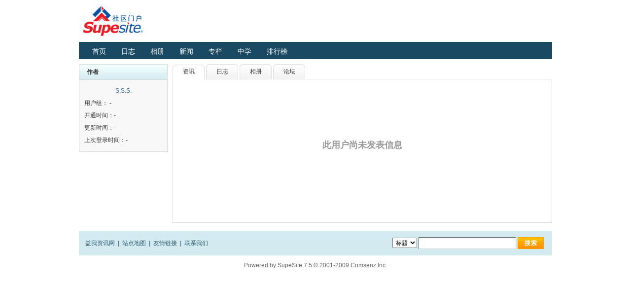

--- FILE ---
content_type: text/html; charset=gbk
request_url: http://info.evobar.com/space.php?uid=4647
body_size: 1625
content:
<!DOCTYPE html PUBLIC "-//W3C//DTD XHTML 1.0 Transitional//EN" "http://www.w3.org/TR/xhtml1/DTD/xhtml1-transitional.dtd">
<html xmlns="http://www.w3.org/1999/xhtml">
<head>
<meta http-equiv="Content-Type" content="text/html; charset=gbk" />
<title>S.S.S. - 用户信息 - 益我资讯网  - Powered by SupeSite</title>
<meta name="keywords" content="S.S.S. 益我资讯网 " />
<meta name="description" content="S.S.S. 益我资讯网 " />
<meta name="generator" content="SupeSite 7.5" />
<meta name="author" content="SupeSite Team and Comsenz UI Team" />
<meta name="copyright" content="2001-2008 Comsenz Inc." />
<meta http-equiv="X-UA-Compatible" content="IE=EmulateIE7" />
<link rel="stylesheet" type="text/css" href="/templates/default/css/common.css" />
<script type="text/javascript" src="/templates/default/js/common.js"></script>
<script type="text/javascript">
var siteUrl = "";
</script>
<script src="/include/js/menu.js" type="text/javascript" language="javascript"></script>
<script src="/include/js/ajax.js" type="text/javascript" language="javascript"></script>
<script src="/include/js/common.js" type="text/javascript" language="javascript"></script>
</head>

<body>
<div id="append_parent"></div>
<div id="ajaxwaitid"></div>
<div id="header">
<h2><a href=""><img src="/images/logo.gif" alt="益我资讯网" /></a></h2>
</div><!--header end-->

<div id="nav">
<div class="main_nav">
<ul>
<li><a href="/">首页</a></li>
<li><a href="/?action-uchblog">日志</a></li>
<li><a href="/?action-uchimage">相册</a></li>
<li><a href="/?action-news">新闻</a></li>
<li><a href="/?action-professional">专栏</a></li>
<li><a href="/?action-school">中学</a></li>
<li><a href="/?action-top">排行榜</a></li>
</ul>
</div>
</div><!--nav end-->

<div class="column" id="blog_detail">
<div class="box_l">
<div class="global_module margin_bot10">
<div class="global_module2_caption"><h3>作者</h3></div>
<div class="blog_user">
<a href="/space.php?uid=4647"><img src="http://www.evobar.com/ucenter/avatar.php?uid=4647" alt="" /></a><br/>
<a href="/space.php?uid=4647">S.S.S.</a><br />
<div class="user_group">
用户组：
-
<br />
开通时间：-<br />
更新时间：-<br />
上次登录时间：-</div>
</div>
</div>
 
</div><!--box_l end-->

<div class="box_r bg_fff">
<div id="user_tab_caption">
<a
 class="current"
 href="/?uid-4647-op-news">资讯</a>
<a
 href="/?uid-4647-op-uchblog">日志</a>
<a
 href="/?uid-4647-op-uchphoto">相册</a>
<a
 href="/?uid-4647-op-bbs">论坛</a>
</div>

<div class="global_module user_blog">

<div class="user_no_body">此用户尚未发表信息</div>
</div>
</div>
</div><!--column end-->

<div id="footer">
<div id="footer_top">
<p class="good_link">
<a href="/index.php">益我资讯网</a> | 
<a href="/?action-site-type-map">站点地图</a> | 
<a href="/?action-site-type-link">友情链接</a> | 
<a href="mailto:admin@evobar.com">联系我们</a>
</p>
<form action="/batch.search.php" method="post">
<input type="hidden" name="formhash" value="e2498588" />
<input type="hidden" name="searchname" id="searchname" value="subject" />
<p class="footer_search">
<select name="searchtxt" id="searchtxt" onchange="changetype();">
<option value="标题">标题</option>
<option value="内容">内容</option>
<option value="作者">作者</option>
</select>
<input class="input_tx" type="text" value="" name="searchkey" size="30"/>
<input class="input_search" type="submit" value="搜索" name="searchbtn"/>
</p>
</form>
</div>
<div class="copyright">
<p id="copyright">
Powered by <a href="http://www.supesite.com" target="_blank">SupeSite</a> <em title="20091126">7.5</em> &copy; 2001-2009 <a href="http://www.comsenz.com" target="_blank">Comsenz Inc.</a>
</p>
<p></p>
</div>
</div><!--footer end-->
<script language="javascript">
function changetype() {
if($('searchtxt').value == '标题') {
$('searchname').value = 'subject';
}else if($('searchtxt').value == '内容') {
$('searchname').value = 'message';
}else if($('searchtxt').value == '作者') {
$('searchname').value = 'author';
}
}
</script>
</body>
</html>
